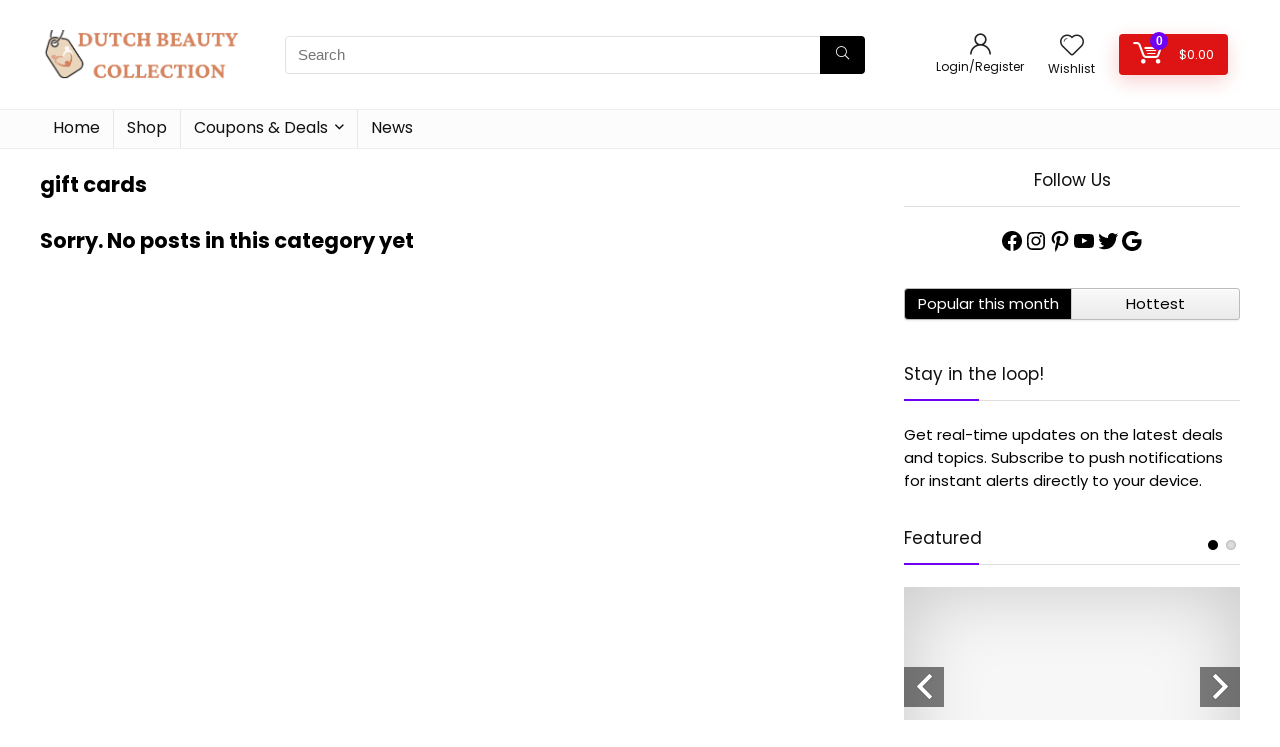

--- FILE ---
content_type: text/html; charset=utf-8
request_url: https://www.google.com/recaptcha/api2/aframe
body_size: 247
content:
<!DOCTYPE HTML><html><head><meta http-equiv="content-type" content="text/html; charset=UTF-8"></head><body><script nonce="8htRUT_ulyDt5Trr4ugTqw">/** Anti-fraud and anti-abuse applications only. See google.com/recaptcha */ try{var clients={'sodar':'https://pagead2.googlesyndication.com/pagead/sodar?'};window.addEventListener("message",function(a){try{if(a.source===window.parent){var b=JSON.parse(a.data);var c=clients[b['id']];if(c){var d=document.createElement('img');d.src=c+b['params']+'&rc='+(localStorage.getItem("rc::a")?sessionStorage.getItem("rc::b"):"");window.document.body.appendChild(d);sessionStorage.setItem("rc::e",parseInt(sessionStorage.getItem("rc::e")||0)+1);localStorage.setItem("rc::h",'1768423135760');}}}catch(b){}});window.parent.postMessage("_grecaptcha_ready", "*");}catch(b){}</script></body></html>

--- FILE ---
content_type: text/css
request_url: https://dutchbeautyco.com/wp-content/boost-cache/static/15e9bf5cba.min.css
body_size: 4120
content:
@keyframes wc-skeleton-shimmer{to{transform:translateX(100%)}}body.wc-block-product-gallery-modal-open,body.wc-modal--open{overflow:hidden}.wc-block-grid__products .wc-block-grid__product-image{display:block;position:relative;text-decoration:none}.wc-block-grid__products .wc-block-grid__product-image a{border:0;box-shadow:none;outline:0;text-decoration:none}.wc-block-grid__products .wc-block-grid__product-image img{height:auto;max-width:100%;width:100%}.wc-block-grid__products .wc-block-grid__product-image img[hidden]{display:none}.wc-block-grid__products .wc-block-grid__product-image img[alt=""]{border:1px solid #f2f2f2}.edit-post-visual-editor .editor-block-list__block .wc-block-grid__product-title,.editor-styles-wrapper .wc-block-grid__product-title,.wc-block-grid__product-title{color:inherit;display:block;font-family:inherit;font-size:inherit;font-weight:700;line-height:1.2;padding:0}.wc-block-grid__product-price{display:block}.wc-block-grid__product-price .wc-block-grid__product-price__regular{margin-right:.5em}.wc-block-grid__product-add-to-cart.wp-block-button{white-space:normal;word-break:break-word}.wc-block-grid__product-add-to-cart.wp-block-button .wp-block-button__link{display:inline-flex;font-size:1em;justify-content:center;text-align:center;white-space:normal;word-break:break-word}.wc-block-grid__product-add-to-cart.wp-block-button .wp-block-button__link.loading{opacity:.25}.wc-block-grid__product-add-to-cart.wp-block-button .wp-block-button__link.added:after{content:"";display:inline-block;font-family:WooCommerce;height:auto;margin-left:.5em;width:auto}.wc-block-grid__product-add-to-cart.wp-block-button .wp-block-button__link.loading:after{animation:spin 2s linear infinite;content:"";display:inline-block;font-family:WooCommerce;height:auto;margin-left:.5em;width:auto}.has-5-columns:not(.alignfull) .wc-block-grid__product-add-to-cart.wp-block-button .wp-block-button__link:after,.has-6-columns .wc-block-grid__product-add-to-cart.wp-block-button .wp-block-button__link:after,.has-7-columns .wc-block-grid__product-add-to-cart.wp-block-button .wp-block-button__link:after,.has-8-columns .wc-block-grid__product-add-to-cart.wp-block-button .wp-block-button__link:after,.has-9-columns .wc-block-grid__product-add-to-cart.wp-block-button .wp-block-button__link:after{content:"";margin:0}.wc-block-grid__product-rating,.wp-block-woocommerce-product-review-rating{display:block}.wc-block-grid__product-rating .star-rating,.wc-block-grid__product-rating .wc-block-grid__product-rating__stars,.wc-block-grid__product-rating .wc-block-product-review-rating__stars,.wp-block-woocommerce-product-review-rating .star-rating,.wp-block-woocommerce-product-review-rating .wc-block-grid__product-rating__stars,.wp-block-woocommerce-product-review-rating .wc-block-product-review-rating__stars{font-family:WooCommerce;font-size:1em;font-weight:400;height:1.618em;line-height:1.618;margin:0 auto;overflow:hidden;position:relative;text-align:left;width:5.3em}.wc-block-grid__product-rating .star-rating:before,.wc-block-grid__product-rating .wc-block-grid__product-rating__stars:before,.wc-block-grid__product-rating .wc-block-product-review-rating__stars:before,.wp-block-woocommerce-product-review-rating .star-rating:before,.wp-block-woocommerce-product-review-rating .wc-block-grid__product-rating__stars:before,.wp-block-woocommerce-product-review-rating .wc-block-product-review-rating__stars:before{content:"SSSSS";left:0;opacity:.5;position:absolute;right:0;top:0;white-space:nowrap}.wc-block-grid__product-rating .star-rating span,.wc-block-grid__product-rating .wc-block-grid__product-rating__stars span,.wc-block-grid__product-rating .wc-block-product-review-rating__stars span,.wp-block-woocommerce-product-review-rating .star-rating span,.wp-block-woocommerce-product-review-rating .wc-block-grid__product-rating__stars span,.wp-block-woocommerce-product-review-rating .wc-block-product-review-rating__stars span{left:0;overflow:hidden;padding-top:1.5em;position:absolute;right:0;top:0}.wc-block-grid__product-rating .star-rating span:before,.wc-block-grid__product-rating .wc-block-grid__product-rating__stars span:before,.wc-block-grid__product-rating .wc-block-product-review-rating__stars span:before,.wp-block-woocommerce-product-review-rating .star-rating span:before,.wp-block-woocommerce-product-review-rating .wc-block-grid__product-rating__stars span:before,.wp-block-woocommerce-product-review-rating .wc-block-product-review-rating__stars span:before{color:inherit;content:"SSSSS";left:0;position:absolute;right:0;top:0;white-space:nowrap}.wc-block-grid .wc-block-grid__product-onsale,.wc-block-grid__product-image .wc-block-grid__product-onsale{background:#fff;border:1px solid #43454b;border-radius:4px;color:#43454b;display:inline-block;font-size:.875em;font-weight:600;left:auto;padding:.25em .75em;position:absolute;right:4px;text-align:center;text-transform:uppercase;top:4px;width:auto;z-index:9}.wc-block-grid__product .wc-block-grid__product-image,.wc-block-grid__product .wc-block-grid__product-link{display:inline-block;position:relative}.wc-block-grid__product .wc-block-grid__product-image:not(.wc-block-components-product-image),.wc-block-grid__product .wc-block-grid__product-title{margin:0 0 12px}.wc-block-grid__product .wc-block-grid__product-add-to-cart,.wc-block-grid__product .wc-block-grid__product-onsale,.wc-block-grid__product .wc-block-grid__product-price,.wc-block-grid__product .wc-block-grid__product-rating{margin:0 auto 12px}.theme-twentysixteen .wc-block-grid .price ins{color:#77a464}.theme-twentynineteen .wc-block-grid__product{font-size:.88889em}.theme-twentynineteen .wc-block-components-product-sale-badge,.theme-twentynineteen .wc-block-components-product-title,.theme-twentynineteen .wc-block-grid__product-onsale,.theme-twentynineteen .wc-block-grid__product-title{font-family:-apple-system,BlinkMacSystemFont,Segoe UI,Roboto,Oxygen,Ubuntu,Cantarell,Fira Sans,Droid Sans,Helvetica Neue,sans-serif}.theme-twentynineteen .wc-block-grid__product-title:before{display:none}.theme-twentynineteen .wc-block-components-product-sale-badge,.theme-twentynineteen .wc-block-grid__product-onsale{line-height:1}.theme-twentynineteen .editor-styles-wrapper .wp-block-button .wp-block-button__link:not(.has-text-color){color:#fff}.theme-twentytwenty .wc-block-grid__product-link{color:#000}.theme-twentytwenty .wc-block-components-product-title,.theme-twentytwenty .wc-block-grid__product-title{color:#cd2653;font-family:-apple-system,blinkmacsystemfont,Helvetica Neue,helvetica,sans-serif;font-size:1em}.theme-twentytwenty .wp-block-columns .wc-block-components-product-title{margin-top:0}.theme-twentytwenty .wc-block-components-product-price .woocommerce-Price-amount,.theme-twentytwenty .wc-block-components-product-price__value,.theme-twentytwenty .wc-block-grid__product-price .woocommerce-Price-amount,.theme-twentytwenty .wc-block-grid__product-price__value{font-family:-apple-system,blinkmacsystemfont,Helvetica Neue,helvetica,sans-serif;font-size:.9em}.theme-twentytwenty .wc-block-components-product-price del,.theme-twentytwenty .wc-block-grid__product-price del{opacity:.7}.theme-twentytwenty .wc-block-components-product-price ins,.theme-twentytwenty .wc-block-grid__product-price ins{text-decoration:none}.theme-twentytwenty .star-rating,.theme-twentytwenty .wc-block-grid__product-rating{font-size:.7em}.theme-twentytwenty .star-rating .wc-block-components-product-rating__stars,.theme-twentytwenty .star-rating .wc-block-grid__product-rating__stars,.theme-twentytwenty .wc-block-grid__product-rating .wc-block-components-product-rating__stars,.theme-twentytwenty .wc-block-grid__product-rating .wc-block-grid__product-rating__stars{line-height:1}.theme-twentytwenty .wc-block-components-product-button>.wp-block-button__link,.theme-twentytwenty .wc-block-grid__product-add-to-cart>.wp-block-button__link{font-family:-apple-system,blinkmacsystemfont,Helvetica Neue,helvetica,sans-serif}.theme-twentytwenty .wc-block-components-product-sale-badge,.theme-twentytwenty .wc-block-grid__products .wc-block-grid__product-onsale{background:#cd2653;color:#fff;font-family:-apple-system,blinkmacsystemfont,Helvetica Neue,helvetica,sans-serif;font-weight:700;letter-spacing:-.02em;line-height:1.2;text-transform:uppercase}.theme-twentytwenty .wc-block-grid__products .wc-block-components-product-sale-badge{position:static}.theme-twentytwenty .wc-block-grid__products .wc-block-grid__product-image .wc-block-components-product-sale-badge{position:absolute}.theme-twentytwenty .wc-block-grid__products .wc-block-grid__product-onsale:not(.wc-block-components-product-sale-badge){position:absolute;right:4px;top:4px;z-index:1}.theme-twentytwenty .wc-block-active-filters__title,.theme-twentytwenty .wc-block-attribute-filter__title,.theme-twentytwenty .wc-block-price-filter__title,.theme-twentytwenty .wc-block-stock-filter__title{font-size:1em}.theme-twentytwenty .wc-block-active-filters .wc-block-active-filters__clear-all,.theme-twentytwenty .wc-block-grid__product-add-to-cart.wp-block-button .wp-block-button__link{font-size:.75em}@media only screen and (min-width:768px){.theme-twentytwenty .wc-block-grid__products .wc-block-grid__product-onsale{font-size:.875em;padding:.5em}}@media only screen and (min-width:1168px){.theme-twentytwenty .wc-block-grid__products .wc-block-grid__product-onsale{font-size:.875em;padding:.5em}}.theme-twentytwentytwo .wc-block-grid__product-add-to-cart .added_to_cart{display:block;margin-top:12px}.theme-twentytwentytwo .wc-block-components-product-price ins,.theme-twentytwentytwo .wc-block-grid__product-price ins{text-decoration:none}.screen-reader-text{clip:rect(1px,1px,1px,1px);word-wrap:normal!important;border:0;clip-path:inset(50%);height:1px;margin:-1px;overflow:hidden;overflow-wrap:normal!important;padding:0;position:absolute!important;width:1px}.screen-reader-text:focus{clip:auto!important;background-color:#fff;border-radius:3px;box-shadow:0 0 2px 2px rgb(0 0 0 / .6);clip-path:none;color:#2b2d2f;display:block;font-size:.875rem;font-weight:700;height:auto;left:5px;line-height:normal;padding:15px 23px 14px;text-decoration:none;top:5px;width:auto;z-index:100000}.wp-block-group.woocommerce.product .up-sells.upsells.products{max-width:var(--wp--style--global--wide-size)}@keyframes wc-skeleton-shimmer{to{transform:translateX(100%)}}.wc-block-components-notice-banner{align-content:flex-start;align-items:stretch;background-color:#fff;border:1px solid #2f2f2f;border-radius:4px;box-sizing:border-box;color:#2f2f2f;display:flex;font-size:.875em;font-weight:400;gap:12px;line-height:1.5;margin:16px 0;padding:16px!important}.wc-block-components-notice-banner>.wc-block-components-notice-banner__content{align-self:center;flex-basis:100%;padding-right:16px;white-space:normal}.wc-block-components-notice-banner>.wc-block-components-notice-banner__content:last-child{padding-right:0}.wc-block-components-notice-banner>.wc-block-components-notice-banner__content .wc-block-components-notice-banner__summary{font-weight:600;margin:0 0 8px}.wc-block-components-notice-banner>.wc-block-components-notice-banner__content ol,.wc-block-components-notice-banner>.wc-block-components-notice-banner__content ul{margin:0 0 0 24px;padding:0}.wc-block-components-notice-banner>.wc-block-components-notice-banner__content ol li:after,.wc-block-components-notice-banner>.wc-block-components-notice-banner__content ul li:after{clear:both;content:"";display:block}.wc-block-components-notice-banner>.wc-block-components-notice-banner__content .wc-forward{appearance:none;background:transparent!important;border:0;color:#2f2f2f!important;float:right;margin:0;opacity:.7;padding:0!important;text-decoration-line:underline;text-underline-position:under;transition:all .2s ease-in-out}.wc-block-components-notice-banner>.wc-block-components-notice-banner__content .wc-forward:active,.wc-block-components-notice-banner>.wc-block-components-notice-banner__content .wc-forward:focus,.wc-block-components-notice-banner>.wc-block-components-notice-banner__content .wc-forward:hover{opacity:1;text-decoration:none}.wc-block-components-notice-banner>svg{fill:#fff;background-color:#2f2f2f;border-radius:50%;flex-grow:0;flex-shrink:0;height:100%;padding:2px}.wc-block-components-notice-banner>.wc-block-components-button{background:#fff0 none!important;border:0!important;box-shadow:none!important;color:#2f2f2f!important;flex:0 0 16px;height:16px!important;margin:6px 0 0 auto!important;min-height:auto!important;min-width:0!important;opacity:.6;outline:none!important;padding:0!important;width:16px!important}.wc-block-components-notice-banner>.wc-block-components-button>svg{margin:0!important}.wc-block-components-notice-banner>.wc-block-components-button:active,.wc-block-components-notice-banner>.wc-block-components-button:focus,.wc-block-components-notice-banner>.wc-block-components-button:hover{opacity:1}.wc-block-components-notice-banner>.wc-block-components-button:focus{outline:2px solid currentColor!important;outline-offset:0}.wc-block-components-notice-banner.is-error{background-color:#fff0f0;border-color:#cc1818}.wc-block-components-notice-banner.is-error>svg{background-color:#cc1818;transform:rotate(180deg)}.wc-block-components-notice-banner.is-warning{background-color:#fffbf4;border-color:#f0b849}.wc-block-components-notice-banner.is-warning>svg{background-color:#f0b849;transform:rotate(180deg)}.wc-block-components-notice-banner.is-success{background-color:#f4fff7;border-color:#4ab866}.wc-block-components-notice-banner.is-success>svg{background-color:#4ab866}.wc-block-components-notice-banner.is-info{background-color:#f4f8ff;border-color:#007cba}.wc-block-components-notice-banner.is-info>svg{background-color:#007cba}.wc-block-components-notice-banner:focus{outline-width:0}.wc-block-components-notice-banner:focus-visible{outline-style:solid;outline-width:2px}.woocommerce.wc-block-store-notices.alignwide{max-width:var(--wp--style--global--wide-size)}.re_filter_panel{position:relative;z-index:700;margin:0 0 30px 0;box-shadow:0 1px 0 #E4E4E4;user-select:none}.re_filter_panel ul.re_filter_ul{margin:0;padding:0}.re_filter_panel ul.re_filter_ul li{display:inline-block;margin:0}.re_filter_panel ul.re_filter_ul li span{cursor:pointer;padding:12px 16px;display:inline-block;transition:all .3s ease;font-size:15px;line-height:16px}div.sortingloading{position:relative}div.sortingloading>*{opacity:.2}div.sortingloading:after{z-index:2;content:"\f110";position:absolute;top:30px;left:45%;font-size:65px;opacity:1;animation:fa-spin 1s linear infinite}.re_filter_panel .re_tax_dropdown{position:absolute;top:4px;right:0;margin:0;overflow:hidden;transition:all 0.5s ease}.re_filter_panel .re_tax_dropdown.active{box-shadow:0 3px 20px #ccc}.re_filter_panel .re_tax_dropdown li.label{display:block;padding:12px 20px;margin:0;font-size:15px;line-height:16px;cursor:pointer;color:#111}.re_filter_panel .re_tax_dropdown li.label:after{float:right;content:"+";margin-left:5px;transition:transform .3s ease-in-out}@media (min-width:1024px){.re_filter_panel .re_tax_dropdown li.label{text-align:right}.rtl .re_filter_panel .re_tax_dropdown li.label{text-align:left}.rtl .re_filter_panel .re_tax_dropdown li.label:after{float:left;margin-right:5px}}.re_filter_panel .re_tax_dropdown.active li.label:after{transform:rotate3d(0,0,1,180deg)}.re_filter_panel .re_tax_dropdown li.rh_drop_item{display:block;margin:0;height:0}.re_filter_panel .re_tax_dropdown.active li.rh_drop_item{height:auto}.re_filter_panel .re_tax_dropdown li.rh_drop_item span{display:block;padding:12px 20px;background-color:#FFF;border-top:1px solid #EDEDED;opacity:0;transform:translate3d(100%,0,0);transition:opacity 0.3s,transform 0.3s;font-size:14px;line-height:16px;font-style:normal;color:#111}.re_filter_panel .re_tax_dropdown li.rh_drop_item span:hover,.re_filter_panel .re_tax_dropdown li.rh_drop_item span.active{box-shadow:inset 0 300px 0 #f9f9f9;color:#111!important;cursor:pointer}.re_filter_panel .re_tax_dropdown li.rh_drop_item span:before{display:none}.re_filter_panel .re_tax_dropdown.active li.rh_drop_item span{opacity:1;transform:translate3d(0,0,0)}.re_filter_panel .re_tax_dropdown.active li:nth-child(5) span{transition-delay:0.05s}.re_filter_panel .re_tax_dropdown.active li:nth-child(4) span{transition-delay:0.1s}.re_filter_panel .re_tax_dropdown.active li:nth-child(3) span{transition-delay:0.15s}.re_filter_panel .re_tax_dropdown.active li:nth-child(2) span{transition-delay:0.2s}.re_filter_panel .re_tax_dropdown li a{text-decoration:none}.re_filter_panel .re_tax_dropdown.activeul li.label:after{display:inline-block;content:"\f021"!important;animation:fa-spin 1s linear infinite;color:#3E92E1}@media screen and (max-width:767px){.re_filter_panel ul.re_filter_ul li span{display:none}.re_filter_panel ul.re_filter_ul li,.re_filter_panel ul.re_filter_ul li span.active,.re_filter_panel ul.re_filter_ul li span.showfiltermobile{display:block}.re_filter_panel ul.re_filter_ul li span.active:after{float:right;content:"\f078";margin-left:8px}.tabsajax ul.re_filter_ul li span.active:after{display:none}.re_filter_panel .re_tax_dropdown{top:100%;width:100%}.re_filter_panel.tax_enabled_drop{margin:0 0 65px 0}}.tabsajax .re_filter_panel{margin-bottom:8px;display:block;background-color:#ebebeb;background:linear-gradient(to bottom,#fff 1px,#f9f9f9 1px,#ebebeb);border:1px solid #b9bbbd;border-radius:3px;box-shadow:inset 0 1px 0 rgb(255 255 255 / .7),0 1px 2px rgb(0 0 0 / .08)}.tabsajax .re_filter_panel ul.re_filter_ul li{float:left}.rh_col_tabs_4 .re_filter_panel ul.re_filter_ul li{width:25%}.rh_col_tabs_3 .re_filter_panel ul.re_filter_ul li{width:33.33%}.rh_col_tabs_2 .re_filter_panel ul.re_filter_ul li{width:50%}.tabsajax .re_filter_panel ul.re_filter_ul li span{display:block;text-align:center;padding:7px 0;border-right:1px solid #ccc}.tabsajax .re_filter_panel ul.re_filter_ul li:last-child span{border:none;border-radius:0 3px 3px 0}.tabsajax .re_filter_panel ul.re_filter_ul li:first-child span{border-radius:3px 0 0 3px}.tabsajax .re_filter_panel ul.re_filter_ul{overflow:hidden}.tabsajax .re_ajax_pagination .def_btn{line-height:18px;font-size:13px;padding:6px 30px}.tabsajax .re_ajax_pagination .def_btn.active_ajax_pagination:before{font-size:13px}.tabsajax .post-meta{margin:0}.flex-container a:active,.flexslider a:active,.flex-container a:focus,.flexslider a:focus{outline:none}ul.slides,ul.flex-control-nav,ul.flex-direction-nav,ul.slides li,ul.flex-direction-nav li{margin:0;padding:0;list-style:none!important}.flexslider{margin:0 0 25px 0;padding:0;background:#fff;position:relative}.flexslider .slides>li{display:none;-webkit-backface-visibility:hidden}.flexslider .slides img{width:100%;display:block;height:100%}.flex-pauseplay span{text-transform:capitalize}.slides:after{content:".";display:block;clear:both;visibility:hidden;line-height:0;height:0}html[xmlns] .slides{display:block}.flex-viewport{max-height:2000px;-webkit-transition:all 1s ease;-o-transition:all 1s ease;transition:all 1s ease}.loading .flex-viewport{max-height:460px}.carousel li{margin-right:5px}.flex-direction-nav{*height:0}.flex-direction-nav li a{height:60px;width:45px;font-size:0;color:#fff;text-shadow:none;background-color:rgb(0 0 0 / .5);text-align:center;margin:-30px 0 0 0;display:block;position:absolute;top:50%;z-index:10;overflow:hidden;opacity:0;cursor:pointer;-webkit-transition:all .3s ease;transition:all .3s ease}.flex-direction-nav li a.flex-prev{left:-50px}.flex-direction-nav li a.flex-next{right:-50px;text-align:center}.flexslider:hover li a.flex-prev{left:10px;opacity:1}.flexslider:hover li a.flex-next{right:10px;opacity:1}.flexslider:hover li a.flex-next:hover,.flexslider:hover li a.flex-prev:hover{opacity:.8}.flex-direction-nav .flex-disabled{opacity:0!important;filter:alpha(opacity=0);cursor:default}.flex-direction-nav li a.flex-prev:before,.flex-direction-nav li a.flex-next:before{font-family:rhicons;font-size:34px;text-shadow:0 0 1px #111;line-height:60px;display:inline-block}.flex-direction-nav li a.flex-prev:before{content:'\f104 '}.flex-direction-nav li a.flex-next:before{content:'\f105 '}.flex-pauseplay a{display:block;width:20px;height:20px;position:absolute;bottom:5px;left:10px;opacity:.8;z-index:10;overflow:hidden;cursor:pointer;color:#000}.flex-pauseplay a:before{font-family:"rhicons";font-size:20px;display:inline-block;content:'\f04c'}.flex-pauseplay a:hover{opacity:1}.flex-pauseplay a.flex-play:before{content:'\f03d'}.flex-control-nav{width:100%;position:absolute;bottom:-40px;text-align:center}.flex-control-nav li{margin:0 4px;display:inline-block}.flex-control-paging li a{font-size:0;width:10px;height:10px;display:block;background:none #ddd;cursor:pointer;text-indent:-9999px;border-radius:20px;box-shadow:inset 0 0 3px rgb(0 0 0 / .3)}.flex-control-paging li a:hover{background:#999}.flex-control-paging li a.flex-active{background:#000;cursor:default}.flex-control-thumbs{margin:5px 0 0;position:static;overflow:hidden}.flex-control-thumbs li{width:25%;float:left;margin:0}.flex-control-thumbs img{width:100%;display:block;opacity:.7;cursor:pointer}.flex-control-thumbs img:hover{opacity:1}.flex-control-thumbs .flex-active{opacity:1;cursor:default}.main_slider.flexslider{width:calc(100% - 356px);margin:0}.main_slider .pattern{background:rgb(0 0 0 / .3);opacity:0}.main_slider.flexslider .slides .flex-active-slide .pattern{opacity:1}.main_slider .slides .slide:hover .pattern{opacity:.7}.main_slider.flexslider{float:left;height:460px;border:none!important;border-radius:0!important;box-shadow:none!important;margin:0}.main_slider.flexslider .slides{width:100%;margin:0}.main_slider.flexslider .slides .slide{overflow:hidden;height:460px;line-height:460px;margin:0;background-position:center center;background-size:cover;position:relative;text-align:center}.main_slider.full_width_slider.flexslider{height:490px;width:100%}.main_slider.full_width_slider.flexslider .slides .slide{height:490px;line-height:490px}.main_slider .flex-overlay{display:inline-block;vertical-align:middle;text-align:center;z-index:99;margin:0 auto;position:relative;line-height:1.42857143;transition:all 1s ease 0.6s;transform:translateY(-30px);opacity:0;padding:0 50px;box-sizing:border-box;-webkit-box-sizing:border-box}.main_slider.flexslider .slides .flex-active-slide .flex-overlay,.main_slider.bottom_style_slider .slides .flex-overlay{transform:translateY(0);opacity:1}.main_slider.bottom_style_slider .slides .flex-overlay{opacity:0}.main_slider .flex-overlay .post-meta{text-align:center;margin:0 auto 10px auto;font-size:11px;color:#fff}.main_slider .flex-overlay .post-meta a.cat{font-size:11px;color:#fff!important;text-decoration:underline;text-transform:uppercase}.main_slider .flex-overlay h2{font-size:38px;line-height:40px;text-shadow:1px 1px 1px #000;margin:0 0 30px 0}.main_slider .flex-overlay h2 a{color:#fff}.main_slider .flex-overlay a.btn_more{font-weight:700;font-size:18px;line-height:18px;color:#fff;text-transform:uppercase;text-shadow:1px 1px 1px #000;padding:6px 24px;border:1px solid #fff;transition:all 0.4s ease 0s!important;position:relative;overflow:hidden;display:inline-block}.main_slider .flex-overlay a.btn_more:hover{border-color:#fff0}.main_slider .flex-control-nav{bottom:10px}.main_slider.flexslider:hover .flex-next{right:0}.main_slider.flexslider:hover .flex-prev{left:0}.main_slider.flexslider .hero-description{min-height:30px;font-size:1em;line-height:1.25em;color:#f6f6f6;margin:0 auto 30px auto;max-width:500px;position:relative;-webkit-font-smoothing:antialiased}.main_slider.flexslider .hero-description ul li{list-style:none}.main_slider.bottom_style_slider .slide .flex-overlay{position:absolute;bottom:0;left:0;right:0;padding:40px;background:-webkit-linear-gradient(top,#fff0 0,rgb(0 0 0 / .65) 100%);background:linear-gradient(to bottom,#fff0 0,rgb(0 0 0 / .65) 100%)}.main_slider.bottom_style_slider .slide .flex-overlay h2{max-width:2900px;margin:0 0 20px 0}.main_slider.bottom_style_slider .hero-description{max-width:2700px;margin:20px 0;min-height:10px}.main_slider.bottom_style_slider .slide .flex-overlay .flex-overlay-wrap{margin:0 auto}.main_slider.bottom_style_slider .pattern{background:none #fff0}.main_slider .inner_meta a{color:#fff}.main_slider.bottom_style_slider .flex-control-nav{top:20px;left:20px;text-align:left;bottom:auto;right:auto}.main_slider.bottom_style_slider .flex-overlay .post-meta,.main_slider.bottom_style_slider .flex-overlay{text-align:left}.main_slider.flexslider .priced_block .btn_offer_block{box-shadow:none!important}.main_slider.flexslider .priced_block .rh_price_wrapper{color:#fff;border-color:#fff;margin:10px auto;float:none}.main_slider.flexslider .priced_block .rehub_offer_coupon i{color:#fff}.galleryflexsinc li{width:200px}.featured_slider .slide,.post_slider .slide{display:none;position:relative}.featured_slider .slide:first-child,.post_slider .slide:first-child{display:block}.featured_slider .flex-direction-nav li a{top:170px}.featured_slider .pattern{box-shadow:inset 0 0 80px rgb(0 0 0 / .2)}.featured_slider .view-link{position:relative;display:block;margin:0 0 20px 0}.featured_slider .view-link:hover .pattern{opacity:0;filter:alpha(opacity=0)}.featured_slider .image img{display:block;width:100%;max-height:400px}.featured_slider .flex-direction-nav li a{width:40px;height:40px;z-index:999}.featured_slider .flex-direction-nav li a.flex-prev:before,.featured_slider .flex-direction-nav li a.flex-next:before{font-size:40px;text-shadow:0 0 1px #111;line-height:40px}.featured_slider .flex-direction-nav li a.flex-prev,.post_slider .flex-direction-nav .flex-prev{left:0;opacity:1}.featured_slider .flex-direction-nav li a.flex-next,.post_slider .flex-direction-nav .flex-next{right:0;opacity:1}.featured_slider .score{border:2px solid #fff;position:absolute;top:50%;left:50%;z-index:99999;text-align:center;padding:5px 10px;margin:-40px 0 0 -40px;color:#fff;font-size:14px;font-weight:700;transition:all 0.4s ease 0s}.featured_slider .score i{font-weight:700;font-size:34px;line-height:36px;display:block}.featured_slider .reviews{color:#fff;font-size:14px;font-weight:700;background:#000;position:absolute;right:0;bottom:4px;padding:3px 8px;z-index:99}.featured_slider .flex-control-nav{top:-4px;right:0;position:absolute;text-align:right;width:auto;bottom:auto}.sidebar .featured_slider .link{font-size:21px;line-height:24px;font-weight:700;text-transform:uppercase;margin:0 0 20px 0}.sidebar .featured_slider p{font-style:italic}.flexslider .slides .woo_feat_slider img{width:auto;display:inline-block}.post_slider .bigcaption,.slider_post .bigcaption{background-color:rgb(0 0 0 / .5);color:#EBEBE8;position:absolute;bottom:-50px;left:0;right:0;width:100%;display:block;z-index:99999;padding:18px;font-size:16px;text-align:center;-webkit-boxsizing:borderbox;transition:all 0.4s ease 0s;transition-delay:0.25s;opacity:0;letter-spacing:.5px}.post_slider .flex-active-slide .bigcaption,.slider_post .flex-active-slide .bigcaption{bottom:0;opacity:1}.post_slider{text-align:center}.post_slider .slides li{overflow:hidden;position:relative}.gallery_top_slider .flex-control-thumbs{margin:0;overflow:hidden;position:static}.post_slider.gallery_top_slider .flex-direction-nav a{margin-top:-80px}.gallery_top_slider .flex-control-thumbs li{width:10.3%;float:left;margin:.9125% .9125% 0 0}.gallery_top_slider .flex-control-thumbs li:nth-child(9){margin-right:0}.flexslider .fa-pulse{display:none;position:absolute;top:50%;left:50%;margin:-13px 0 0 -13px;font-size:26px}.flexslider.loading .fa-pulse{display:block}.gallery_top_slider.loading,.blog_slider.loading{min-height:400px}.flexslider.loading .flex-direction-nav,.flexslider.loading .caption,.flexslider.loading .flex-control-nav{display:none}.flexslider.media_slider .slides img{width:auto;height:auto;display:inline-block}@media (min-width:1200px){.full_width .main_slider .flex-overlay h2{font-size:45px;line-height:48px}.full_width .main_slider .hero-description{font-size:1.2em;max-width:700px}}@media screen and (max-width:1279px) and (min-width:1141px){.main_slider.flexslider{width:calc(100% - 320px)}}@media screen and (max-width:1224px) and (min-width:1024px){.main_slider.flexslider .slides .slide{height:418px;line-height:418px}.main_slider.flexslider{height:418px}}@media (max-width:1140px) and (min-width:1024px){.main_slider.flexslider{width:calc(100% - 320px)}.main_slider .flex-overlay h2{font-size:36px;line-height:34px}}@media screen and (max-width:1023px){.main_slider .flex-overlay h2{font-size:32px;line-height:36px}.main_slider.flexslider{margin-bottom:20px}}@media (max-width:1023px) and (min-width:768px){.flex-direction-nav .flex-next,.flex-direction-nav .flex-prev{opacity:0}.main_slider.flexslider{width:740px;float:none;margin:0 auto 20px auto}}@media only screen and (max-width:767px){.gallery_top_slider .flex-control-thumbs li{width:15%}.main_slider.flexslider{width:100%;float:none;display:block}.post_slider .bigcaption,.slider_post .bigcaption{font-size:13px;padding:10px}.post_slider.gallery_top_slider .flex-direction-nav a{margin-top:-50px}}@media only screen and (max-width:550px){.gallery_top_slider .flex-control-thumbs li{width:24%}.main_slider.flexslider{margin-bottom:10px}.main_slider .flex-control-nav{display:none}.main_slider .flex-overlay h2{font-size:30px;line-height:30px}}.rtl .flex-viewport{direction:ltr}.rtl .main_slider.flexslider{float:right}.rtl .featured_slider .wrap{text-align:right}a.comment{background:none #fff0;border:1px solid #fff;padding:2px 5px;line-height:16px;width:auto;height:auto;top:10px;right:10px;min-width:11px;text-align:center;display:inline-block;position:absolute;color:#fff!important;z-index:101;text-decoration:none!important}a.comment:after{top:100%;right:0;border:solid #fff0;content:" ";height:0;width:0;position:absolute;pointer-events:none;border-color:#fff0;border-top-color:#fff;border-width:7px 9px 9px 0;margin-left:-9px}.pattern{pointer-events:none}.pattern{bottom:0;display:block;left:0;opacity:1;position:absolute;right:0;top:0;transition:opacity 0.5s ease 0s;width:100%;z-index:9}.news:hover .pattern,.side-twocol .columns:hover .pattern,.video_widget figure:hover .pattern,.post_slider:hover .pattern,.edd_masonry_grid:hover .pattern{opacity:0}